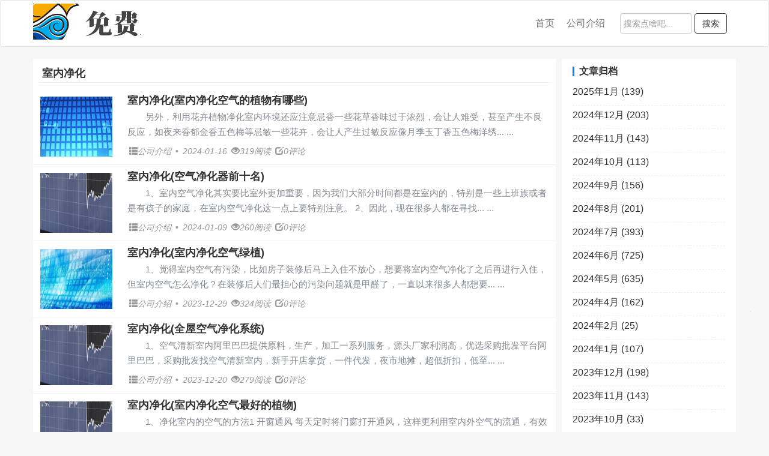

--- FILE ---
content_type: text/html; charset=utf-8
request_url: http://www.kmjhsy.cn/tags-96.html
body_size: 4350
content:

<!DOCTYPE html>
<html lang="zh-CN">
<head>
    <meta charset="utf-8">
    <meta http-equiv="X-UA-Compatible" content="IE=edge">
    <meta name="viewport" content="width=device-width, initial-scale=1">
    <meta name="renderer" content="webkit">
	<meta name="force-rendering" content="webkit">
     
<title>室内净化-云南净化实业集团有限公司</title>
<meta name="keywords" content="室内净化">
<meta name="description" content="">
	<link rel="stylesheet" href="http://www.kmjhsy.cn/zb_users/theme/qianjiangteam_51wzt/style/style.css" type="text/css">
	<link rel="shortcut icon" href="http://www.kmjhsy.cn/zb_users/theme/qianjiangteam_51wzt/needfile/images/favicon.ico">
    <link rel="stylesheet" href="http://www.kmjhsy.cn/zb_users/theme/qianjiangteam_51wzt/needfile/css/bs.min.css" type="text/css">
    <link rel="stylesheet" href="http://www.kmjhsy.cn/zb_users/theme/qianjiangteam_51wzt/needfile/css/qianjingteamindex.css" type="text/css">
	<script src="http://www.kmjhsy.cn/zb_system/script/jquery-2.2.4.min.js" type="text/javascript"></script>
	<script src="http://www.kmjhsy.cn/zb_system/script/zblogphp.js" type="text/javascript"></script>
	<script src="http://www.kmjhsy.cn/zb_system/script/c_html_js_add.php" type="text/javascript"></script>
	<!--[if lt IE 9]><div class="fuck-ie"><p class="tips">*您的IE浏览器版本过低，为获得更好的体验请使用Chrome、Firefox或其他现代浏览器!</p></div><![endif]-->
</head>
<body>
	<div class="container-fluid qjt-nav01">
		<nav class="navbar navbar-default">
			<div class="container">
			  <!-- mobile -->
			  <div class="navbar-header">
				<button type="button" class="navbar-toggle collapsed" data-toggle="collapse" data-target="#bs-navbar-1" aria-expanded="false">
				  <span class="sr-only">Toggle navigation</span>
				  <span class="icon-bar"></span>
				  <span class="icon-bar"></span>
				  <span class="icon-bar"></span>
				</button>
				<a class="navbar-brand" href="http://www.kmjhsy.cn/">
					<img src="http://www.kmjhsy.cn/zb_users/theme/qianjiangteam_51wzt/needfile/images/front-logo.png" alt="logo-首页" title="首页"/>
				</a>
			  </div>
		  
			  <div class="collapse navbar-collapse" id="bs-navbar-1">
				<form class="navbar-form navbar-right" method="post" action="http://www.kmjhsy.cn/zb_system/cmd.php?act=search">
					<div class="form-group">
					  <input type="text" name="q" class="form-control" placeholder="搜索点啥吧...">
					</div>
					<button type="submit" class="btn btn-default">搜索</button>
				</form>
								<ul class="nav navbar-nav navbar-right hidden-sm">
					<li>
						<a href="http://www.kmjhsy.cn/">首页</a>
					</li>
																		<li>
								<a href="http://www.kmjhsy.cn/category-2.html">公司介绍</a>
							</li>
						      
    								</ul>
			  </div>
			</div>
		  </nav>
	</div>


<div class="container maindiv js-main-div">
        <div class="container qjt-pageinfo01 qjt-padding-right">
        <div class="row col-xs-12">
                             <h4>室内净化</h4>
                    </div>
    </div>

    <div class="container qjt-post01 qjt-padding-right">
                    <div class="row col-xs-12">
    <div class="media">
        <div class="media-left">
            <a target="_blank" href="http://www.kmjhsy.cn/431.html" title="室内净化(室内净化空气的植物有哪些)">
                <img class="media-object" src="http://www.kmjhsy.cn/zb_users/theme/qianjiangteam_51wzt/needfile/images/random_5.png" alt="室内净化(室内净化空气的植物有哪些)" title="室内净化(室内净化空气的植物有哪些)">
            </a>
        </div>
        <div class="media-body">
            <a target="_blank" href="http://www.kmjhsy.cn/431.html" title="室内净化(室内净化空气的植物有哪些)">
                <h4 class="media-heading">
                    室内净化(室内净化空气的植物有哪些)                </h4>
            </a>
            <div class="hidden-xs subtext">	
                                                                    另外，利用花卉植物净化室内环境还应注意忌香一些花草香味过于浓烈，会让人难受，甚至产生不良反应，如夜来香郁金香五色梅等忌敏一些花卉，会让人产生过敏反应像月季玉丁香五色梅洋绣...            </div>
            <div class="post-info">
                <a target="_blank" href="http://www.kmjhsy.cn/category-2.html"><span class="glyphicon glyphicon-th-list" aria-hidden="true"></span><i>公司介绍</i></a>
                <span>•</span>
                <span class="hidden-xs"><i>2024-01-16</i></span>	
                <span class="glyphicon glyphicon-eye-open" aria-hidden="true"></span><i>319阅读</i>	 
                <span class="hidden-xs glyphicon glyphicon-edit" aria-hidden="true"></span><i class="hidden-xs">0评论</i>
            </div>
        </div>
    </div>
</div>                    <div class="row col-xs-12">
    <div class="media">
        <div class="media-left">
            <a target="_blank" href="http://www.kmjhsy.cn/413.html" title="室内净化(空气净化器前十名)">
                <img class="media-object" src="http://www.kmjhsy.cn/zb_users/theme/qianjiangteam_51wzt/needfile/images/random_8.png" alt="室内净化(空气净化器前十名)" title="室内净化(空气净化器前十名)">
            </a>
        </div>
        <div class="media-body">
            <a target="_blank" href="http://www.kmjhsy.cn/413.html" title="室内净化(空气净化器前十名)">
                <h4 class="media-heading">
                    室内净化(空气净化器前十名)                </h4>
            </a>
            <div class="hidden-xs subtext">	
                                                                    1、室内空气净化其实要比室外更加重要，因为我们大部分时间都是在室内的，特别是一些上班族或者是有孩子的家庭，在室内空气净化这一点上要特别注意。
2、因此，现在很多人都在寻找...            </div>
            <div class="post-info">
                <a target="_blank" href="http://www.kmjhsy.cn/category-2.html"><span class="glyphicon glyphicon-th-list" aria-hidden="true"></span><i>公司介绍</i></a>
                <span>•</span>
                <span class="hidden-xs"><i>2024-01-09</i></span>	
                <span class="glyphicon glyphicon-eye-open" aria-hidden="true"></span><i>260阅读</i>	 
                <span class="hidden-xs glyphicon glyphicon-edit" aria-hidden="true"></span><i class="hidden-xs">0评论</i>
            </div>
        </div>
    </div>
</div>                    <div class="row col-xs-12">
    <div class="media">
        <div class="media-left">
            <a target="_blank" href="http://www.kmjhsy.cn/362.html" title="室内净化(室内净化空气绿植)">
                <img class="media-object" src="http://www.kmjhsy.cn/zb_users/theme/qianjiangteam_51wzt/needfile/images/random_2.png" alt="室内净化(室内净化空气绿植)" title="室内净化(室内净化空气绿植)">
            </a>
        </div>
        <div class="media-body">
            <a target="_blank" href="http://www.kmjhsy.cn/362.html" title="室内净化(室内净化空气绿植)">
                <h4 class="media-heading">
                    室内净化(室内净化空气绿植)                </h4>
            </a>
            <div class="hidden-xs subtext">	
                                                                    1、觉得室内空气有污染，比如房子装修后马上入住不放心，想要将室内空气净化了之后再进行入住，但室内空气怎么净化？在装修后人们最担心的污染问题就是甲醛了，一直以来很多人都想要...            </div>
            <div class="post-info">
                <a target="_blank" href="http://www.kmjhsy.cn/category-2.html"><span class="glyphicon glyphicon-th-list" aria-hidden="true"></span><i>公司介绍</i></a>
                <span>•</span>
                <span class="hidden-xs"><i>2023-12-29</i></span>	
                <span class="glyphicon glyphicon-eye-open" aria-hidden="true"></span><i>324阅读</i>	 
                <span class="hidden-xs glyphicon glyphicon-edit" aria-hidden="true"></span><i class="hidden-xs">0评论</i>
            </div>
        </div>
    </div>
</div>                    <div class="row col-xs-12">
    <div class="media">
        <div class="media-left">
            <a target="_blank" href="http://www.kmjhsy.cn/305.html" title="室内净化(全屋空气净化系统)">
                <img class="media-object" src="http://www.kmjhsy.cn/zb_users/theme/qianjiangteam_51wzt/needfile/images/random_8.png" alt="室内净化(全屋空气净化系统)" title="室内净化(全屋空气净化系统)">
            </a>
        </div>
        <div class="media-body">
            <a target="_blank" href="http://www.kmjhsy.cn/305.html" title="室内净化(全屋空气净化系统)">
                <h4 class="media-heading">
                    室内净化(全屋空气净化系统)                </h4>
            </a>
            <div class="hidden-xs subtext">	
                                                                    1、空气清新室内阿里巴巴提供原料，生产，加工一系列服务，源头厂家利润高，优选采购批发平台阿里巴巴，采购批发找空气清新室内，新手开店拿货，一件代发，夜市地摊，超低折扣，低至...            </div>
            <div class="post-info">
                <a target="_blank" href="http://www.kmjhsy.cn/category-2.html"><span class="glyphicon glyphicon-th-list" aria-hidden="true"></span><i>公司介绍</i></a>
                <span>•</span>
                <span class="hidden-xs"><i>2023-12-20</i></span>	
                <span class="glyphicon glyphicon-eye-open" aria-hidden="true"></span><i>279阅读</i>	 
                <span class="hidden-xs glyphicon glyphicon-edit" aria-hidden="true"></span><i class="hidden-xs">0评论</i>
            </div>
        </div>
    </div>
</div>                    <div class="row col-xs-12">
    <div class="media">
        <div class="media-left">
            <a target="_blank" href="http://www.kmjhsy.cn/166.html" title="室内净化(室内净化空气最好的植物)">
                <img class="media-object" src="http://www.kmjhsy.cn/zb_users/theme/qianjiangteam_51wzt/needfile/images/random_8.png" alt="室内净化(室内净化空气最好的植物)" title="室内净化(室内净化空气最好的植物)">
            </a>
        </div>
        <div class="media-body">
            <a target="_blank" href="http://www.kmjhsy.cn/166.html" title="室内净化(室内净化空气最好的植物)">
                <h4 class="media-heading">
                    室内净化(室内净化空气最好的植物)                </h4>
            </a>
            <div class="hidden-xs subtext">	
                                                                    1、净化室内的空气的方法1 开窗通风 每天定时将门窗打开通风，这样更利用室内外空气的流通，有效保持空气的新鲜度可以安排在早中晚各通风一次，而时间每次可控制在20分钟左右2...            </div>
            <div class="post-info">
                <a target="_blank" href="http://www.kmjhsy.cn/category-2.html"><span class="glyphicon glyphicon-th-list" aria-hidden="true"></span><i>公司介绍</i></a>
                <span>•</span>
                <span class="hidden-xs"><i>2023-11-30</i></span>	
                <span class="glyphicon glyphicon-eye-open" aria-hidden="true"></span><i>279阅读</i>	 
                <span class="hidden-xs glyphicon glyphicon-edit" aria-hidden="true"></span><i class="hidden-xs">0评论</i>
            </div>
        </div>
    </div>
</div>                    <div class="row col-xs-12">
    <div class="media">
        <div class="media-left">
            <a target="_blank" href="http://www.kmjhsy.cn/106.html" title="室内净化(室内净化器十大排名)">
                <img class="media-object" src="http://www.kmjhsy.cn/zb_users/theme/qianjiangteam_51wzt/needfile/images/random_4.png" alt="室内净化(室内净化器十大排名)" title="室内净化(室内净化器十大排名)">
            </a>
        </div>
        <div class="media-body">
            <a target="_blank" href="http://www.kmjhsy.cn/106.html" title="室内净化(室内净化器十大排名)">
                <h4 class="media-heading">
                    室内净化(室内净化器十大排名)                </h4>
            </a>
            <div class="hidden-xs subtext">	
                                                                    如何净化室内空气 如何净化室内空气，随着我们生活水平的提高，很多人开始重视居住的环境，可以保证居住的空气质量那么，如何净化室内空气，以下整理了相关的知识，下面就跟着我一起...            </div>
            <div class="post-info">
                <a target="_blank" href="http://www.kmjhsy.cn/category-2.html"><span class="glyphicon glyphicon-th-list" aria-hidden="true"></span><i>公司介绍</i></a>
                <span>•</span>
                <span class="hidden-xs"><i>2023-11-13</i></span>	
                <span class="glyphicon glyphicon-eye-open" aria-hidden="true"></span><i>339阅读</i>	 
                <span class="hidden-xs glyphicon glyphicon-edit" aria-hidden="true"></span><i class="hidden-xs">0评论</i>
            </div>
        </div>
    </div>
</div>            </div>

    <div class="container qjt-paginate01 qjt-padding-right">
        <div class="row col-xs-12">
                                                <a class="current" href="http://www.kmjhsy.cn/tags-96.html" title="第1页">1</a>
                                        </div>


    </div>

    

    <div class="container qjt-sidebar01 hidden-sm hidden-xs js-sider-bar">
                        

    <div class="module-ul" id="divArchives">
        <h4 class="title">文章归档</h4>
        <ul class="list-group">
            <li><a title="2025年1月" href="http://www.kmjhsy.cn/date-2025-1.html">2025年1月 (139)</a></li>
<li><a title="2024年12月" href="http://www.kmjhsy.cn/date-2024-12.html">2024年12月 (203)</a></li>
<li><a title="2024年11月" href="http://www.kmjhsy.cn/date-2024-11.html">2024年11月 (143)</a></li>
<li><a title="2024年10月" href="http://www.kmjhsy.cn/date-2024-10.html">2024年10月 (113)</a></li>
<li><a title="2024年9月" href="http://www.kmjhsy.cn/date-2024-9.html">2024年9月 (156)</a></li>
<li><a title="2024年8月" href="http://www.kmjhsy.cn/date-2024-8.html">2024年8月 (201)</a></li>
<li><a title="2024年7月" href="http://www.kmjhsy.cn/date-2024-7.html">2024年7月 (393)</a></li>
<li><a title="2024年6月" href="http://www.kmjhsy.cn/date-2024-6.html">2024年6月 (725)</a></li>
<li><a title="2024年5月" href="http://www.kmjhsy.cn/date-2024-5.html">2024年5月 (635)</a></li>
<li><a title="2024年4月" href="http://www.kmjhsy.cn/date-2024-4.html">2024年4月 (162)</a></li>
<li><a title="2024年2月" href="http://www.kmjhsy.cn/date-2024-2.html">2024年2月 (25)</a></li>
<li><a title="2024年1月" href="http://www.kmjhsy.cn/date-2024-1.html">2024年1月 (107)</a></li>
<li><a title="2023年12月" href="http://www.kmjhsy.cn/date-2023-12.html">2023年12月 (198)</a></li>
<li><a title="2023年11月" href="http://www.kmjhsy.cn/date-2023-11.html">2023年11月 (143)</a></li>
<li><a title="2023年10月" href="http://www.kmjhsy.cn/date-2023-10.html">2023年10月 (33)</a></li>
        </ul>
    </div>

    

    <div class="module-ul" id="divLinkage">
        <h4 class="title">友情链接</h4>
        <ul class="list-group">
            <li><a href="https://github.com/zblogcn" target="_blank" title="Z-Blog on Github">Z-Blog on Github</a></li><li><a href="https://zbloghost.cn/" target="_blank" title="Z-Blog官方主机">Z-Blog主机</a></li>        </ul>
    </div>

    

    <div class="module-ul" id="divPrevious">
        <h4 class="title">最近发表</h4>
        <ul class="list-group">
            <li><a title="湖水如何净化成饮用水呢" href="http://www.kmjhsy.cn/3378.html">湖水如何净化成饮用水呢</a></li>
<li><a title="关于净化心灵的素材" href="http://www.kmjhsy.cn/3377.html">关于净化心灵的素材</a></li>
<li><a title="手术室净化空调管理和维护" href="http://www.kmjhsy.cn/3376.html">手术室净化空调管理和维护</a></li>
<li><a title="洁净室净化车间哪家可靠" href="http://www.kmjhsy.cn/3375.html">洁净室净化车间哪家可靠</a></li>
<li><a title="吃什么药净化血液最好" href="http://www.kmjhsy.cn/3374.html">吃什么药净化血液最好</a></li>
<li><a title="负离子空气净化器用法" href="http://www.kmjhsy.cn/3373.html">负离子空气净化器用法</a></li>
<li><a title="净化空气器的作用及好处" href="http://www.kmjhsy.cn/3372.html">净化空气器的作用及好处</a></li>
<li><a title="饮用水净化消毒三步骤" href="http://www.kmjhsy.cn/3371.html">饮用水净化消毒三步骤</a></li>
<li><a title="净化血液有什么坏处吗" href="http://www.kmjhsy.cn/3370.html">净化血液有什么坏处吗</a></li>
<li><a title="机制岩棉板的安装方式" href="http://www.kmjhsy.cn/3369.html">机制岩棉板的安装方式</a></li>
        </ul>
    </div>

            </div>
    

</div>

	<!-- 底部 -->
	<footer class="container-fluid qjt-footer01">
		<div class="container">
			<div class="row col-sm-6 col-xs-12">
							</div>
			<div class="row col-sm-6 col-xs-12">
							</div>
			<div class="row col-sm-6 col-xs-12">
				本站和 kmjhsy.cn 的作者无关，不对其内容负责。本历史页面谨为网络历史索引，不代表被查询网站的即时页面。				版权版归属权：<a>zblog屋</a>基于<a rel="nofollow" href="http://www.zblogcn.com/" title="RainbowSoft Z-BlogPHP" target="_blank">Z-BlogPHP</a>搭建
			</div>
		</div>
	</footer>

	<!-- 回顶部 -->
	<div class="back-top hidden-xs hidden-sm">

				
		
				
		<div class="items top">
			<span class="icon-img"><span class="glyphicon glyphicon-menu-up"></span></span>
		</div>
	</div>

    <script src="http://www.kmjhsy.cn/zb_users/theme/qianjiangteam_51wzt/needfile/js/bs.min.js" type="text/javascript"></script>
    <script src="http://www.kmjhsy.cn/zb_users/theme/qianjiangteam_51wzt/needfile/js/qianjiangteamindex.js" type="text/javascript"></script>
</body>
</html><!--77.74 ms , 9 queries , 2973kb memory , 0 error-->